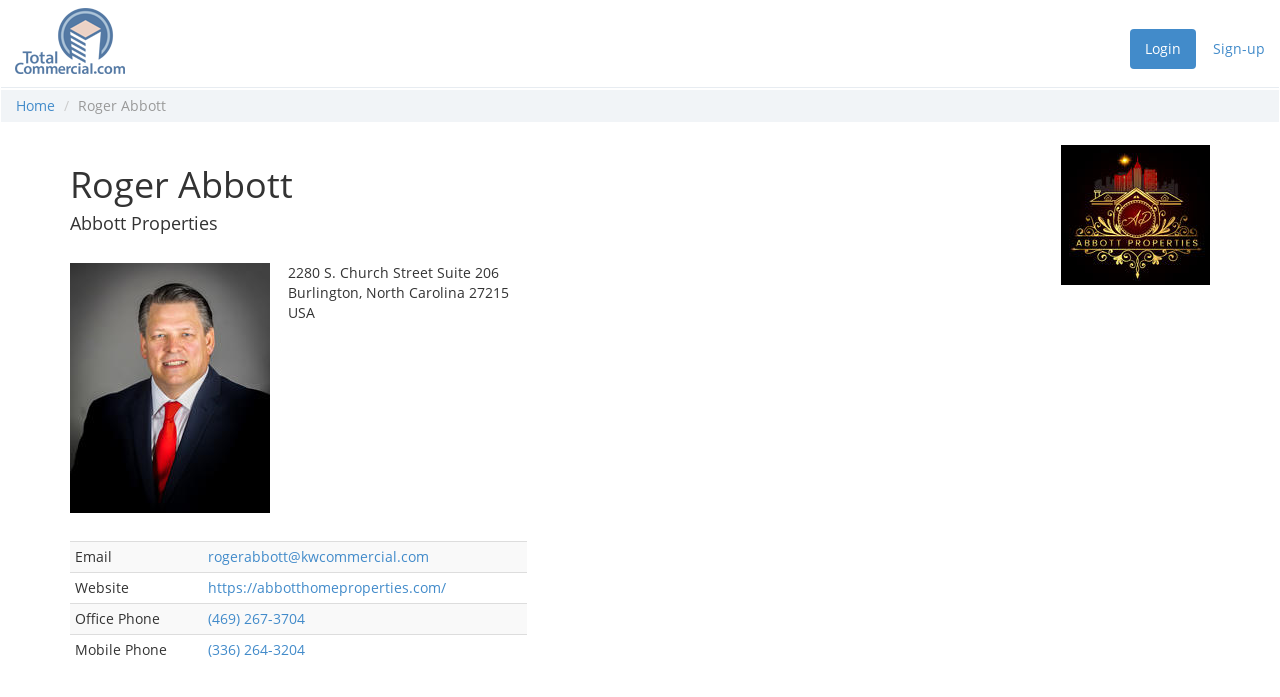

--- FILE ---
content_type: text/html; charset=UTF-8
request_url: https://totalcommercial.com/agents/21197
body_size: 1892
content:
<!DOCTYPE html> 
<html lang="en">
<head>
    
    <meta http-equiv="X-UA-Compatible" content="IE=edge"> 
    
    
    <meta name="viewport" content="width=device-width, initial-scale=1.0">
    
    
	<!--[if lt IE 9]>
        <script src="//html5shiv.googlecode.com/svn/trunk/html5.js"></script>
        <script src="//cdnjs.cloudflare.com/ajax/libs/respond.js/1.2.0/respond.js"></script>
    <![endif]-->
    
    <link rel="stylesheet" href="//maxcdn.bootstrapcdn.com/font-awesome/4.4.0/css/font-awesome.min.css"><link rel="stylesheet" href="/generated-css/global.css">

    <title>Roger Abbott - TotalCommercial.com</title>
    
        <link rel="stylesheet" href="/css/agents-show_0.css">
        
	
    <link rel="shortcut icon" href="/favicon.ico">
    
    
            <script>
            (function(i,s,o,g,r,a,m){i['GoogleAnalyticsObject']=r;i[r]=i[r]||function(){(i[r].q=i[r].q||[]).push(arguments)},i[r].l=1*new Date();a=s.createElement(o),m=s.getElementsByTagName(o)[0];a.async=1;a.src=g;m.parentNode.insertBefore(a,m)})(window,document,'script','//www.google-analytics.com/analytics.js','ga');
            ga('create', 'UA-40797130-1', 'totalcommercial.com');
            ga('send', 'pageview');
        </script>
        
    </head>
<body>
    <div  id="wrap" >
    
                    <div class="header">
                <div >
                    
                    
                    <ul class="nav nav-pills pull-right" id="loggedIn">
                        <li class="active"><a href="/user" id="loggedInUser"></a></li>
                        <li><a href="/logout">Logout</a></li>
                     </ul>
                       
                    <ul class="nav nav-pills pull-right" id="loggedOut">
                        <li class="active"><a href="/login?returnTo=https%3A%2F%2Ftotalcommercial.com%2Fagents%2F21197">Login</a></li>
                        <li><a href="/sign-up">Sign-up</a></li>
                    </ul>
                    
                    <a href="/"><img  src="/images/logo-small.png" ></a>
                    
                    
                </div>
            </div>
                
        
            
        
        
        
    <div class="breadcrumbs">
        <ol class="breadcrumb">
                            <li><a href="/">Home</a></li>
                                        
                                    
                            <li class="active">Roger Abbott</li>
                    </ol>
    </div>
    
    <div class="container">
    
        
        <div style="clear: both">
            <div class="pull-right" style="margin-right: 12px">
                <a href="#" class="btn btn-sm btn-default" id="agentEditLink"><i class="fa fa-pencil"></i>&nbsp; Edit</a>
            </div>
        </div>
    
                                    <br>
                <div class="profileLogo pull-right">
                    <img src="/photos/52/485052-resized.jpg" alt="">
                </div>
                        
            <h1>Roger Abbott</h1>
            <h4>Abbott Properties</h4>
                
        <br>
        
        <div class="row">    
        
            <div class="col-md-5">

                                    <div class="profilePhoto pull-left">
                        <img src="/photos/51/485051-resized.jpg" alt="">
                    </div>
                                                      
                <p>
                    2280 S. Church Street Suite 206<br>Burlington, North Carolina 27215
                    <br>
                    USA
                </p>
                      
                                
                      
                <table class="table table-striped table-condensed">
                     <tr><td>Email</td><td><a target="_top" href="mailto:rogerabbott@kwcommercial.com">rogerabbott@kwcommercial.com</a></td></tr>                      <tr><td>Website</td><td><a href="https://abbotthomeproperties.com/">https://abbotthomeproperties.com/</a></td></tr>                      <tr><td>Office Phone</td><td><a target="_top" href="tel:(469) 267-3704">(469) 267-3704</a></td></tr>                      <tr><td>Mobile Phone</td><td><a target="_top" href="tel:(336) 264-3204">(336) 264-3204</a></td></tr>                                                                             </table>
                
                                
                                
                                
            </div>
            
            <div class="col-md-7">
            
                                
            </div>

        </div>
    
    </div>
        
         
            <p id="autohidebacktotop" class="container"><a href="#"><span class="glyphicon glyphicon-arrow-up"></span> Top of Page</a></p>
                
         
            <div id="push"></div> 
            </div>
    
            <div  id="footer" >
            <div>
                                    <p>
                        <a href="/about-us">About Us</a>
                        <a href="/contact-us">Contact Us</a>
                        <a href="/how-to-list">How to Submit Listings</a>
                        <a href="/privacy-policy">Privacy Policy</a>
                    </p>
                    <p><small>&copy; 1995-2026 Cornerstone Publishing, Inc.</small></p>
                            </div>
        </div>
        
    <script src="//ajax.googleapis.com/ajax/libs/jquery/1.11.3/jquery.min.js"></script><script src="/vendor/bootstrap.min.js"></script><script src="/js/global_0.js"></script>

    
    <script src="/js/agent_0.js" type="text/javascript"></script>

    <script type="text/javascript">
        updateDynamicData("/agents/21197/dynamic-data", 1754344230, 21197);
    </script>

    
</body>
</html>


--- FILE ---
content_type: text/css; charset=UTF-8
request_url: https://totalcommercial.com/css/agents-show_0.css
body_size: 236
content:
#agentEditLink{display:none;margin-top:18px;margin-left:10px}.profilePhoto{margin:0 18px 28px 0}.carousel-control{background-image:none!important}.agentInfoBox{margin-top:18px}.agentInfoBox .panel-heading{padding:5px 10px;font-size:16px}.agentInfoBox .list-group-item{padding:5px 10px;font-size:14px}blockquote,blockquote p{font-size:14px}.listingsLink{margin:10px 0 18px 0;font-size:15px}

--- FILE ---
content_type: application/javascript
request_url: https://totalcommercial.com/js/agent_0.js
body_size: 312
content:
function updateDynamicData(dynamicURL,lastUpdatedForDisplayed,currentID){var alreadyDidReload=!1;if(document.location.hash=="#reloaded"){alreadyDidReload=!0;document.location.hash='';history.replaceState({},document.title,window.location.pathname+window.location.search)}
$.getJSON(dynamicURL,function(data){if(!alreadyDidReload&&data.lastUpdateStamp>lastUpdatedForDisplayed){document.location.hash="#reloaded";window.location.reload(!0);return}
if(data.editableLink){$('#agentEditLink').css('display','inline-block');$('#agentEditLink').attr('href',data.editableLink)}})}

--- FILE ---
content_type: text/plain
request_url: https://www.google-analytics.com/j/collect?v=1&_v=j102&a=683522139&t=pageview&_s=1&dl=https%3A%2F%2Ftotalcommercial.com%2Fagents%2F21197&ul=en-us%40posix&dt=Roger%20Abbott%20-%20TotalCommercial.com&sr=1280x720&vp=1280x720&_u=IEBAAAABAAAAACAAI~&jid=231612467&gjid=1365994216&cid=823634643.1768569128&tid=UA-40797130-1&_gid=874955278.1768569128&_r=1&_slc=1&z=1045499146
body_size: -452
content:
2,cG-6GE5ZBFG86